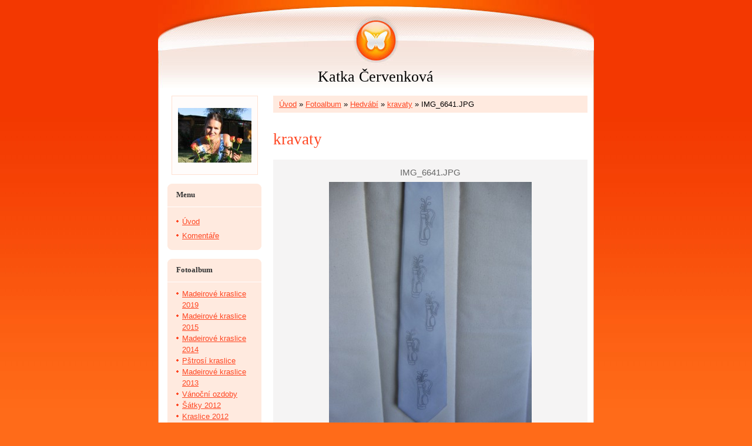

--- FILE ---
content_type: text/html; charset=UTF-8
request_url: https://www.katkacervenkova.cz/fotoalbum/hedvabi/kravaty/img_6641.jpg.html
body_size: 4258
content:
<?xml version="1.0" encoding="utf-8"?>
<!DOCTYPE html PUBLIC "-//W3C//DTD XHTML 1.0 Transitional//EN" "http://www.w3.org/TR/xhtml1/DTD/xhtml1-transitional.dtd">
<html lang="cs" xml:lang="cs" xmlns="http://www.w3.org/1999/xhtml" >

    <head>

        <meta http-equiv="content-type" content="text/html; charset=utf-8" />
        <meta name="description" content="" />
        <meta name="keywords" content="kraslice,madeirové,madeirové kraslice,kateřina,červenková,výrobky z hedvábí,korále,obrázky,ubrousková technika,pštrosí vejce,madeira,vrtané kraslice" />
        <meta name="robots" content="all,follow" />
        <meta name="author" content="www.katkacervenkova.cz" />
        <meta name="viewport" content="width=device-width, initial-scale=1">
        
        <title>
            Katka Červenková - Fotoalbum - Hedvábí - kravaty - IMG_6641.JPG
        </title>
        <link rel="stylesheet" href="https://s3a.estranky.cz/css/d1000000030.css?nc=1760741169" type="text/css" /><style type="text/css">@media screen, projection {
	#hp-logo { background: url('/img/ulogo.635483.jpeg') no-repeat; }
}</style>
<link rel="stylesheet" href="//code.jquery.com/ui/1.12.1/themes/base/jquery-ui.css">
<script src="//code.jquery.com/jquery-1.12.4.js"></script>
<script src="//code.jquery.com/ui/1.12.1/jquery-ui.js"></script>
<script type="text/javascript" src="https://s3c.estranky.cz/js/ui.js?nc=1" id="index_script" ></script>
			<script type="text/javascript">
				dataLayer = [{
					'subscription': 'true',
				}];
			</script>
			
    </head>
    <body class=" contact-active">
        <!-- Wrapping the whole page, may have fixed or fluid width -->
        <div id="whole-page">

            

            <!-- Because of the matter of accessibility (text browsers,
            voice readers) we include a link leading to the page content and
            navigation } you'll probably want to hide them using display: none
            in your stylesheet -->

            <a href="#articles" class="accessibility-links">Jdi na obsah</a>
            <a href="#navigation" class="accessibility-links">Jdi na menu</a>

            <!-- We'll fill the document using horizontal rules thus separating
            the logical chunks of the document apart -->
            <hr />

						

			<!-- block for skyscraper and rectangle  -->
            <div id="sticky-box">
                <div id="sky-scraper-block">
                    
                    
                </div>
            </div>
            <!-- block for skyscraper and rectangle  -->
			
            <!-- Wrapping the document's visible part -->
            <div id="document">
              <div id="in-document">
                <!-- Hamburger icon -->
                <button type="button" class="menu-toggle" onclick="menuToggle()" id="menu-toggle">
                    <span></span>
                    <span></span>
                    <span></span>
                </button>
                        
                <!-- header -->
  <div id="header">
     <div class="inner_frame">
        <!-- This construction allows easy image replacement -->
        <h1 class="head-center">
  <a href="https://www.katkacervenkova.cz/" title="Katka Červenková" >Katka Červenková</a>
  <span title="Katka Červenková">
  </span>
</h1>
        <div id="header-decoration" class="decoration">
        </div>
     </div>
  </div>
<!-- /header -->


                <!-- Possible clearing elements (more through the document) -->
                <div id="clear1" class="clear">
                    &nbsp;
                </div>
                <hr />

                <!-- body of the page -->
                <div id="body">
                    
                    <!-- main page content -->
                    <div id="content">
                      <!-- Breadcrumb navigation -->
<div id="breadcrumb-nav">
  <a href="/">Úvod</a> &raquo; <a href="/fotoalbum/">Fotoalbum</a> &raquo; <a href="/fotoalbum/hedvabi/">Hedvábí</a> &raquo; <a href="/fotoalbum/hedvabi/kravaty/">kravaty</a> &raquo; <span>IMG_6641.JPG</span>
</div>
<hr />

                      <script language="JavaScript" type="text/javascript">
  <!--
    index_setCookieData('index_curr_photo', 112);
  //-->
</script>

<div id="slide">
  <h2>kravaty</h2>
  <div id="click">
    <h3 id="photo_curr_title">IMG_6641.JPG</h3>
    <div class="slide-img">
      <a href="/fotoalbum/hedvabi/kravaty/img_6638.jpg.html" class="previous-photo"  id="photo_prev_a" title="předchozí fotka"><span>&laquo;</span></a>  <!-- previous photo -->

      <a href="/fotoalbum/hedvabi/kravaty/img_6641.jpg.-.html" class="actual-photo" onclick="return index_photo_open(this,'_fullsize');" id="photo_curr_a"><img src="/img/mid/112/img_6641.jpg" alt="" width="345" height="460"  id="photo_curr_img" /></a>   <!-- actual shown photo -->

      <a href="/fotoalbum/hedvabi/kravaty/img_7388.jpg.html" class="next-photo"  id="photo_next_a" title="další fotka"><span>&raquo;</span></a>  <!-- next photo -->

      <br /> <!-- clear -->
    </div>
    <p id="photo_curr_comment">
      
    </p>
    
  </div>
  <!-- TODO: javascript -->
<script type="text/javascript">
  <!--
    var index_ss_type = "small";
    var index_ss_nexthref = "/fotoalbum/hedvabi/kravaty/img_7388.jpg.html";
    var index_ss_firsthref = "/fotoalbum/hedvabi/kravaty/img_6482.jpg.html";
    index_ss_init ();
  //-->
</script>

  <div class="slidenav">
    <div class="back" id="photo_prev_div">
      <a href="/fotoalbum/hedvabi/kravaty/img_6638.jpg.html" id="photo_ns_prev_a">&larr; Předchozí</a>

    </div>
    <div class="forward" id="photo_next_div">
      <a href="/fotoalbum/hedvabi/kravaty/img_7388.jpg.html" id="photo_ns_next_a">Další &rarr;</a>

    </div>
    <a href="/fotoalbum/hedvabi/kravaty/">Zpět do složky</a>
    <br />
  </div>
  
  <script type="text/javascript">
    <!--
      index_photo_init ();
    //-->
  </script>
</div>
  
                    </div>
                    <!-- /main page content -->

                    <div id="nav-column">

                        <div class="column">
                            <div class="inner-column inner_frame">
                                <!-- Portrait -->
  <div id="portrait" class="section">
    <h2>Portrét
      <span id="nav-portrait" class="portrait">
      </span></h2>
    <div class="inner_frame">
      <a href="/">
        <img src="/img/portrait.1.1278778691.jpg" width="125" height="93" alt="Portrét" /></a>
    </div>
  </div>
<!-- /Portrait -->
<hr />

                                
                                
                             </div>
                        </div>

                        <!-- Such navigation allows both horizontal and vertical rendering -->
<div id="navigation">
    <div class="inner_frame">
        <h2>Menu
            <span id="nav-decoration" class="decoration"></span>
        </h2>
        <nav>
            <menu class="menu-type-standard">
                <li class="">
  <a href="/">Úvod</a>
     
</li>
<li class="">
  <a href="/clanky/komentare.html">Komentáře</a>
     
</li>

            </menu>
        </nav>
        <div id="clear6" class="clear">
          &nbsp;
        </div>
    </div>
</div>
<!-- menu ending -->

                        
                        

                        <div id="clear2" class="clear">
                            &nbsp;
                        </div>
                        <hr />

                        <!-- Side column left/right -->
                        <div class="column">

                            <!-- Inner column -->
                            <div class="inner_frame inner-column">
                              <!-- Photo album -->
  <div id="photo-album-nav" class="section">
    <h2>Fotoalbum
      <span id="photo-album-decoration" class="decoration">
      </span></h2>
    <div class="inner_frame">
      <ul>
        <li class="first ">
  <a href="/fotoalbum/madeirove-kraslice-2019/">
    Madeirové kraslice 2019</a></li>
<li class="">
  <a href="/fotoalbum/madeirove-kraslice-2015/">
    Madeirové kraslice 2015</a></li>
<li class="">
  <a href="/fotoalbum/madeirove-kraslice-2014/">
    Madeirové kraslice 2014</a></li>
<li class="">
  <a href="/fotoalbum/pstrosi-kraslice/">
    Pštrosí kraslice</a></li>
<li class="">
  <a href="/fotoalbum/madeirove-kraslice-2013/">
    Madeirové kraslice 2013</a></li>
<li class="">
  <a href="/fotoalbum/vanocni-ozdoby/">
    Vánoční ozdoby</a></li>
<li class="">
  <a href="/fotoalbum/satky-2012/">
    Šátky 2012</a></li>
<li class="">
  <a href="/fotoalbum/kraslice-2012/">
    Kraslice 2012</a></li>
<li class="">
  <a href="/fotoalbum/vanocni-vyzdoba-2011/">
    Vánoční výzdoba 2011</a></li>
<li class="">
  <a href="/fotoalbum/kraslice-2011/">
    Kraslice 2011</a></li>
<li class="">
  <a href="/fotoalbum/malovane-obrazy-na-zed/">
    Malované obrazy na zeď</a></li>
<li class="">
  <a href="/fotoalbum/kraslice-2010/">
    Kraslice 2010</a></li>
<li class="">
  <a href="/fotoalbum/vanocni-vence/">
    Vánoční věnce</a></li>
<li class="">
  <a href="/fotoalbum/kraslice-2009/">
    Kraslice 2009</a></li>
<li class="">
  <a href="/fotoalbum/obrazky/">
    Obrázky</a></li>
<li class="last ">
  <a href="/fotoalbum/hedvabi/">
    Hedvábí</a></li>

      </ul>
    </div>
  </div>
<!-- /Photo album -->
<hr />

                              
                              
                              
                              <!-- Contact -->
  <div id="contact-nav" class="section">
    <h2>Kontakt
      <span id="contact-nav-decoration" class="decoration">
      </span></h2>
    <div class="inner_frame">
      <address>
        <p class="contact_name">Kateřina Červenková</p><p class="contact_adress">Všeruby u Plzně</p><p class="contact_phone">+420777808290</p><p class="contact_email"><a href="mailto:k.cervenkova@email.cz">k.cervenkova@email.cz</a></p>
      </address>
    </div>
  </div>
<!-- /Contact -->

                              
                              
                              
                              <!-- Favorite links -->
  <div id="links" class="section">
    <h2>Oblíbené odkazy
        <span id="links-decoration" class="decoration">
        </span></h2>
    <div class="inner_frame">
      <ul>
        <li class="first ">
  <a href="http://www.novinky.cz/vase-zpravy/plzensky-kraj/plzen-sever/124-16595-kraslice-z-pstrosiho-vejce-da-opravdu-zabrat.html" title="28.3. 2013 - článek na novinky.cz">
  28. 3. 2013 článek na novinky.cz</a></li><li class="">
  <a href="http://www.ceskatelevize.cz/ivysilani/10314241266-hoby-nasi-doby/212562223000007/" title="">
  31. 3. 2012 - Hoby naší doby</a></li><li class="">
  <a href="http://www.ceskatelevize.cz/porady/10396278677-zive-na-jednicce/412236100071033/?video&amp;index=197598#video" title="">
  4. 4. 2012 - Živě na jedničce</a></li><li class="last ">
  <a href="http://www.ceskatelevize.cz/porady/1126666764-toulava-kamera/213411000320331/video/" title="">
  31. 3. 2013 - Toulavá kamera</a></li>
      </ul>
    </div>
  </div>
<!-- /Favorite links -->
<hr />

                              
                              
                              
                              
                            </div>
                            <!-- /Inner column -->

                            <div id="clear4" class="clear">
                                &nbsp;
                            </div>

                        </div>
                        <!-- end of first column -->
                    </div>

                    <div id="clear3" class="clear">
                        &nbsp;
                    </div>
                    <hr />

                    <div id="decoration1" class="decoration">
                    </div>
                    <div id="decoration2" class="decoration">
                    </div>
                    <!-- /Meant for additional graphics inside the body of the page -->
                </div>
                <!-- /body -->

                <div id="clear5" class="clear">
                    &nbsp;
                </div>
                
                <hr />

                                <!-- Footer -->
                <div id="footer">
                    <div class="inner_frame">
                        <p>
                            &copy; 2025 eStránky.cz <span class="hide">|</span> <a class="promolink promolink-paid" href="//www.estranky.cz/" title="Tvorba webových stránek zdarma, jednoduše a do 5 minut."><strong>Tvorba webových stránek</strong></a> 
                            
                            
                            
                            
                            
                            
                        </p>
                        
                        
                    </div>
                </div>
                <!-- /Footer -->


                <div id="clear7" class="clear">
                    &nbsp;
                </div>

                <div id="decoration3" class="decoration">
                </div>
                <div id="decoration4" class="decoration">
                </div>
                <!-- /Meant for additional graphics inside the document -->

              </div>
            </div>

            <div id="decoration5" class="decoration">
            </div>
            <div id="decoration6" class="decoration">
            </div>
            <!-- /Meant for additional graphics inside the page -->

                              
			      <!-- block for board position-->
        </div>
       <!-- NO GEMIUS -->
    </body>
</html>

--- FILE ---
content_type: text/css
request_url: https://s3a.estranky.cz/css/d1000000030.css?nc=1760741169
body_size: 15285
content:
@font-face{font-family:'Open Sans Regular';src:url('/img/g/fonts/opensans-regular.eot');src:url('/img/g/fonts/opensans-regular.eot?#iefix') format('embedded-opentype'),
url('/img/g/fonts/opensans-regular.woff') format('woff'),
url('/img/g/fonts/opensans-regular.ttf') format('truetype');font-weight:normal;font-style:normal}@font-face{font-family:'Open Sans SemiBold';src:url('/img/g/fonts/opensans-semibold.eot');src:url('/img/g/fonts/opensans-semibold.eot?#iefix') format('embedded-opentype'),
url('/img/g/fonts/opensans-semibold.woff') format('woff'),
url('/img/g/fonts/opensans-semibold.ttf') format('truetype');font-weight:normal;font-style:normal}a{outline:none}a
img{outline:none}menu.menu-type-none li, menu.menu-type-onclick li, menu.menu-type-standard
li{overflow:hidden !important}* html menu.menu-type-none li a, * html menu.menu-type-onclick li a, * html menu.menu-type-standard li
a{overflow:hidden !important}#portrait
h2{position:absolute;left:0;top: -9999px}#portrait a
img{max-width:125px;height:auto}#languages .inner_frame
img{height:16px;width:auto}#articles
h3.section_sub_title{display:none}div.editor-area{min-height:1px;padding-right:1px;=padding-right: 2px}div.editor-area:after{content:".";display:block;height:0;clear:both;visibility:hidden}.article{overflow:hidden}#contact-nav
address{font-style:normal}#mail-list
fieldset{border:none}#content div.gmnoprint
div{color:#222}#rss-channels
h3{margin:1em
0.3em 0}#content img.left-float{float:left;margin:3px
10px 2px 2px}#content img.right-float{float:right;margin:3px
2px 2px 10px}#content
h1{line-height:auto;height:auto;width:auto;top:0;left:0;position:static}#footer span.hide, #footer
a.promolink{position:absolute;left: -9999px;top:0px}#footer a.promolink-free, #footer a.promolink-paid{background:url('/img/u/footer/promolink-free.png') no-repeat 0 100%;display:inline;font-size:17px;left:0;top:0;line-height:17px;height:17px;padding:0
5px 0 18px;overflow:hidden;position:relative !important;zoom:1}#footer a.promolink-paid{background:url('/img/u/footer/promolink-paid.png') no-repeat 30% 80%;font-size:8px;line-height:8px;height:8px;padding:0
5px 0 9px}#footer a.promolink
strong{position:absolute;left:0;top: -9999px;text-indent: -9999px}#footer
span.updated{white-space:nowrap}* html #footer
a.promolink{position:absolute !important}*:first-child+html #footer a.promolink-free{padding-right:2px !important;position:relative !important;top:2px}*:first-child+html #footer a.promolink-paid{padding-right:1px}#fb_userpage_comments{padding:15px
0}#fb_userpage_comments, #fb_userpage_comments iframe, #fb_userpage_activity, #fb_userpage_activity iframe, .fb_iframe_widget, .fb_iframe_widget span, .fb_iframe_widget span iframe[style]{width:100% !important}*:first-child+html .fb_iframe_widget
iframe{width:100% !important}* html .fb_iframe_widget
iframe{width:100% !important}#fb-activity-feed
.inner_frame{overflow:hidden}#smLightbox_container
.fb_edge_widget_with_comment{background:transparent !important;width:auto}#smLightbox_container
.fb_like_likebox{width:100%}#fb_likebox_width
iframe{background:white}div#fblikesend.facebook-send-empty{padding-bottom:225px}.list-of-pages
.numbers{padding:0
50px}.slide.img.width{position:relative;margin:0
auto;text-align:center}.slide-img
img{position:relative;z-index:400;max-width:100%;height:auto}.slide-img a.previous-photo, .slide-img a.next-photo{background:transparent !important;background-image:url([data-uri]) !important;cursor:pointer;position:absolute;top:0;height:100%;width:45px;overflow:hidden;padding:0;z-index:500}.slide-img a.previous-photo{left:10px}.slide-img a.next-photo{right:10px}.slide-img a.previous-photo span, .slide-img a.next-photo
span{cursor:pointer;display:block;position:absolute;top:45%;width:26px;height:26px;text-indent: -9999px;z-index:501}.slide-img a.previous-photo:hover
span{background:url('/img/g/index/ico/mini-lightbox-left.png') no-repeat 0 0;left:0}.slide-img a.next-photo:hover
span{background:url('/img/g/index/ico/mini-lightbox-right.png') no-repeat 0 0;right:0}* html .slide-img a.previous-photo:hover
span{background:url('/img/g/index/ico/mini-lightbox-left-ie.gif') no-repeat 0 0}* html .slide-img a.next-photo:hover
span{background:url('/img/g/index/ico/mini-lightbox-right-ie.gif') no-repeat 0 0}div.ie8-slices-photo{border:none}div.ie8-slices-photo
img{border:none}div.ie8-slices-photo
a{border:none}.column form
input{font-size:100%}#ajax-container_filter{background:Black;z-index:33000;position:absolute;left:0px;khtml-opacity:0.8;filter:alpha(opacity=80);-moz-opacity:0.80;opacity:0.80}#ajax-container_preview{position:absolute;z-index:32000}#ajax-container_dialog{background:White;position:absolute;z-index:33500}#ajax-container_preview{background:White}#ajax-container_preview_bq{background:url('/img/g/index/ico/preview_load.gif') no-repeat 50% 50%;margin:0}#ajax-onkeyarea{position:absolute;width:1px;height:1px;top:50px;left:50px}#ajax-container_dialog
*{border:none;margin:0;padding:0;list-style:none}#ajax-container_dialog{background:#F1F1F1;border:1px
solid #666;margin:0;padding:5px
10px;color:Black;font-family:"Trebuchet MS","Geneva CE",lucida,sans-serif;font-size:medium}#ajax-container_dialog .photo-ajax{font-size:75%;position:relative}* html #ajax-container_dialog .photo-ajax{font-size:65%}#ajax-container_dialog .photo-holder{text-align:center}#ajax-container_dialog
a{color:#555;cursor:pointer;text-decoration:underline}#ajax-container_dialog a:hover{color:Black}#ajax-container_dialog
h3{background:#F1F1F1;font-family:"Trebuchet MS","Geneva CE",lucida,sans-serif;font-size:100%;font-style:normal;overflow:hidden;line-height:17px;margin:0
115px;padding:0
0 2px 0;text-align:center}* html #ajax-container_dialog
h3{height:1%}#ajax-container_dialog .photo-holder
div{color:#555;font-size:12px;position:absolute;top: -2px;left:0;z-index:34500}#ajax-dialog-ss-a{background:url('/img/g/index/ico/slideshow.gif') no-repeat 0 -30%;padding-left:13px}#ajax-dialog-ss-a.pause{background:url('/img/g/index/ico/slideshow.gif') no-repeat 0 125%}#ajax-container_dialog .photo-holder div
span{color:#CCC;padding:0
3px}#ajax-container_dialog .photo-holder div
em{font-style:normal;font-size:91.7%}#ajax-dialog-film{padding:5px
0;height:100px}#ajax-dialog-film
a{margin:0
5px 0 0}#ajax-dialog-ss-select{position:absolute;z-index:37000;overflow:hidden;width:150px;text-align:center;display:none;background:#F1F1F1}#ajax-dialog-film{position:absolute;z-index:37000;overflow:hidden;width:100%;white-space:nowrap;display:none;background:#F1F1F1}#ajax-container_dialog
p{position:absolute;right: -1px;top: -2px;z-index:34000}#ajax-container_dialog p
a{background:url('/img/g/index/ico/close.gif') no-repeat 100% 65%;font-size:12px;margin:0;padding:0;padding-right:15px}* html #ajax-container_dialog
p{right:10px}#ajax-container_dialog
blockquote{background:White;display:block;margin:3px
0 5px 0;padding:0;text-align:center;position:relative;z-index:35000}#ajax-container_dialog blockquote object, #ajax-container_dialog blockquote
embed{outline:none;border:none}#ajax-container_dialog p.previous, #ajax-container_dialog
p.next{text-indent: -1000em}#ajax-container_dialog p.previous a, #ajax-container_dialog p.next
a{background:none;padding:0}#ajax-container_dialog p.previous a, #ajax-container_dialog p.previous a span, #ajax-container_dialog p.next a, #ajax-container_dialog p.next a
span{cursor:pointer;display:block;float:left;height:100%;width:50px;position:relative;z-index:36000}#ajax-container_dialog p.previous a span, #ajax-container_dialog p.next a
span{position:absolute;top:0;left:0}#ajax-container_dialog p.previous, #ajax-container_dialog
p.next{width:50px;top:18px;z-index:36000}#ajax-container_dialog
p.previous{left:0}#ajax-container_dialog
p.next{right:0}#ajax-container_dialog p.previous a
span{background:transparent url('/img/g/index/ico/previous.gif') no-repeat 0 50%}#ajax-container_dialog p.next a
span{background:transparent url('/img/g/index/ico/next.gif') no-repeat 0 50%}#ajax-container_dialog p.previous a:hover span, #ajax-container_dialog p.next a:hover
span{background-position: -50px 50%}#ajax-container_dialog p#ajax-dialog-comment{font-size:12px;position:static;overflow:hidden;padding-top:3px;text-align:center;width:100%}#ajax-container_dialog
table{border-collapse:collapse;background:#F1F1F1;font-size:100%;margin:5px
auto}#ajax-container_dialog table th, #ajax-container_dialog table
td{color:#666;padding:0.4em 0.3em 0.2em 0.2em;vertical-align:top}#ajax-container_dialog table
th{font-weight:normal;text-align:right}#ajax-container_dialog table
td{text-align:left}#ajax-container_dialog table td
a{color:#444}#ajax-container_dialog table td
strong{color:#444;font-weight:normal}#ajax-container_dialog table td
input{background:White;border:1px
solid #CCC;color:#555;font-size:100%;padding:1px
3px 2px 3px;width:290px;max-width:350px}#ajax-container_dialog table td input:focus{border:1px
solid #666}div.eu-cookies{height:120px;width:551px;position:fixed;bottom:120px;padding:31px
58px 31px 20px;z-index:10000;font-size:14px;line-height:20px;background-color:#f2efe6;color:#5c5c5c;left: -514px;transition:left 0.3s linear;transition-delay:0.1s;font-family:"Open Sans",Arial,Calibri,sans-serif;text-align:left;-webkit-box-sizing:border-box;-moz-box-sizing:border-box;box-sizing:border-box}div.eu-cookies:hover{left:0}div.eu-cookies>div{width:37px;height:120px;background-image:url(/img/g/index/cookie.png);position:absolute;top:0;right:0;overflow:hidden;text-indent: -9999px}div.eu-cookies
a{color:black;text-decoration:underline}div.eu-cookies
a.close{position:absolute;top:3px;right:43px;font-size:22px;color:#000;text-decoration:none}*:first-child+html div.eu-cookies{height:58px;left: -592px}*:first-child+html div.eu-cookies:hover{left:0}body.locked
*{margin:0;padding:0}body.locked{background:url('/img/u/guide/background.png') repeat scroll center top #f3f4f5 !important;color:#5c5c5c;font-family:'Open Sans',sans-serif!important;text-align:center;font-size:0.875em}body.locked img, body.locked table, body.locked
fieldset{border:0}body.locked
hr{display:none}body.locked
acronym{border:none;font-weight:bold;color:#444}body.locked
p{padding:0.2em 0 1em 0;line-height:115%}body.locked
strong{color:#f27e28}body.locked
.space{padding-top:1.5em;padding-bottom:0}body.locked
.clear{clear:both;height:0!important;line-height:0px;font-size:0;width:auto!important;background:none;display:block}body.locked
a{color:#757575}body.locked a:hover{color:#000}body.locked a:visited{color:#999}body.locked a:visited:hover{color:#000}body.locked
#all{margin:5em
auto 0;width:690px;border:1px
solid #EEE;background:white;border-radius:10px;padding:20px
30px;box-sizing:border-box;box-shadow:0 20px 16px -15px rgba(0, 0, 0, 0.57)}body.locked
h1{font-size:30px;font-weight:normal;color:#FFF;padding:14px
0 15px;text-align:center;background:#F27E28;border-radius:5px;box-shadow:0 20px 16px -15px rgba(0, 0, 0, 0.57)}body.locked
#content{padding:1em
0;font-size:14px;width:100%;text-align:center}body.locked #content
.in{text-align:left;margin:0
auto;padding:1em}body.locked #content
span{color:#999}body.locked #content
span.message{margin-top:5px}body.locked #content span.message
span{background:#f2e4da;border:1px
solid #ebcbb5;border-radius:2px;-moz-border-radius:2px;-webkit-border-radius:2px;color:#2a2a2a;display:block;margin:10px
0 0 0;padding:13px
9px 11px 9px;text-align:center}body.locked
input{margin:0
9px;font-size:100%;padding-left:2px}body.locked #footer
a{float:right;margin-top:1em;cursor:pointer}body.locked #footer a, body.locked #footer a
span{background:url('/img/g/logo-estranky-mini_v2.gif') no-repeat center, #FFF;position:relative;width:142px;height:32px;display:block;overflow:hidden;padding:10px;border-radius:0 0 20px 20px;box-shadow:0 20px 16px -15px rgba(0, 0, 0, 0.57)}body.locked #footer a
span{position:absolute;top:0;left:0}body.locked #content
.in{padding-left:140px}body.locked #content
.in{background:url('/img/g/lock_v2.gif') no-repeat 24px 50%}body.locked #content .in
p{color:#999;margin:0.3em 0 0 0;padding-right:138px}body.locked #content .in
form{padding-bottom:0.5em}body.locked #content
h2{font-family:'Open Sans Regular';font-size:24px;font-weight:normal}body.locked #content h2
strong{font-weight:normal;font-family:'Open Sans Semibold'}body.locked #content
th{text-align:left;font-weight:normal;padding-left:0}body.locked #content
table{margin:10px
0 5px -2px}body.locked #content th, body.locked #content
td{vertical-align:middle}body.locked input:focus{outline:none}body.locked input[type="text"], body.locked input[type="password"]{border:1px
solid #DACA9C;height:30px;padding-top:2px;padding-bottom:2px;padding-right:4px;-webkit-box-sizing:border-box;-moz-box-sizing:border-box;box-sizing:border-box}body.locked input[type="text"]:focus, body.locked input[type="password"]:focus{border-color:#D3AC3E}body.locked input[type="password"].incorrect{border-color:#E74C3C !important;border-color:rgba(231, 76, 60, 0.5) !important}@media all and (-webkit-min-device-pixel-ratio:10000), not all and (-webkit-min-device-pixel-ratio:0){body.locked input.button:focus, body.locked input.button:active{outline:none !important}}body.locked input[type="button"], body.locked input[type="submit"]{background:#F27E28;display:block;padding:10px
25px;border-radius:20px;text-align:center;color:white;transition: .2s all linear;border:0;cursor:pointer;-webkit-appearance:none;-moz-appearance:none;appearance:none;-webkit-box-shadow:none;box-shadow:none;position:relative;left:10px;margin:0}body.locked input[type="button"]:hover, body.locked input[type="submit"]:hover, body.locked input[type="button"]:focus, body.locked input[type="submit"]:focus{text-decoration:none;background:#DE6C1A}body.locked input[type="button"]:active, body.locked input[type="submit"]:active{background:#D7640F}body.locked input[type="button"]:focus, body.locked input[type="submit"]:focus, body.locked input[type="button"]:active, body.locked input[type="submit"]:active{outline:none}* html body.locked
input.button{border:0;cursor:pointer;display:inline-block;color:White;padding:0;outline:none;text-decoration:none;vertical-align:middle}*:first-child+html body.locked input[type="button"], *:first-child+html body.locked input[type="submit"]{border:0;border-width:0;font-weight:bold;color:White;outline:none;padding:0}.browser-ie8 input[type="text"], .browser-ie8 input[type="password"]{padding-top:1px !important}.browser-ie8 input[type="button"], .browser-ie8 input[type="submit"]{cursor:pointer;display:inline-block;box-sizing:content-box}button::-moz-focus-inner,input[type="reset"]::-moz-focus-inner,input[type="button"]::-moz-focus-inner,input[type="submit"]::-moz-focus-inner,input[type="file"]>input[type="button"]::-moz-focus-inner{border:none}#mess-text.message{clear:both;text-align:center !important}#mess-ahead .inner_frame table, #mess-board .inner_frame table, #mess-text .inner_frame
table{width:100%}#mess-text1,#mess-text2{text-align:left !important;overflow:hidden;clear:both}#mess-text1 .mess-title, #mess-text2 .mess-title{float:right}#mess-text1:after,#mess-text2:after{content:".";display:block;height:0;clear:both;visibility:hidden;font-size:0}#mess-text1 + #mess-text2
span{display:none}.message iframe, #mess-ahead div.inner_frame
div{margin:0
auto}* html #mess-ahead .inner_frame table, * html #mess-board .inner_frame table, * html #mess-lrect .inner_frame
table{text-align:center}* html #mess-text1, * html #mess-text2{height:1%}#smLightbox_container
*{margin:0;padding:0}#smLightbox_container, #smLightbox_container .loading-info, #smLightbox_viewerPreviewImage, #smLightbox_viewerCanvas, #smLightbox_viewerImageContainer, #smLightbox_container a.button, #smLightbox_ssSelect, #smLightbox_container a.resize, #smLightbox_film, #smLightbox_film a, #smLightbox_navigator, #smLightbox_navigatorCurr, #smLightbox_preload, #smLightbox_panel, #smLightbox_panel div.panel-info,#smLightbox_panel,#smLightbox_panelPin,#smLightbox_panelHelp{position:absolute}#smLightbox_container{font-family:"Trebuchet MS","Geneva CE",lucida,sans-serif;font-size:12px}#smLightbox_container .loading-info{background:url('/img/g/lightbox/lightbox.png') no-repeat -55px -323px;height:44px;width:89px}#smLightbox_container .loading-info
div{background:url('/img/g/lightbox/slide-load.gif') no-repeat 50% 50%;color:#999;text-align:center;text-indent: -9999px;height:44px;width:89px}* html #smLightbox_container .loading-info{background:none}#smLightbox_title{color:#DDD;font-size:18px;line-height:18px;font-weight:normal;position:absolute}#smLightbox_description{color:#ABABAB;font-size:11px;line-height:13px;padding-top:5px;position:absolute;text-align:center;width:100%;max-width:750px}#smLightbox_viewerImageContainer{border:2px
solid #666;overflow:hidden}#smLightbox_viewerImageContainer.drag{border:2px
solid White}#smLightbox_viewerPreviewImage,#smLightbox_viewerCanvas{left:0;top:0}#smLightbox_container
a.button{color:#F5F5F5;font-size:11px;padding-right:26px}* html #smLightbox_container
a.button{width:70px}#smLightbox_container a.button, #smLightbox_container a.button
span{background:url('/img/g/lightbox/lightbox.png') no-repeat 100% -55px;cursor:pointer;display:block;height:27px}* html #smLightbox_container a.button, * html #smLightbox_container a.button
span{background-image:url('/img/g/lightbox/lightbox.gif')}#smLightbox_container a.button
span{background-position:0 0;padding-left:15px;padding-right:11px;position:relative;white-space:nowrap;line-height:25px;text-shadow:1px 1px 0 #333}#smLightbox_container a.button:hover, #smLightbox_container a.button:focus, #smLightbox_container a#smLightbox_slideshow.hover:hover, #smLightbox_container
a#smLightbox_slideshow.hover{background-position:100% -83px;color:White;text-decoration:none}#smLightbox_container a.button:hover span, #smLightbox_container a.button:focus span, #smLightbox_container a#smLightbox_slideshow.hover:hover span, #smLightbox_container a#smLightbox_slideshow.hover
span{background-position:0 -27px}#smLightbox_container
a#smLightbox_close{background-position:100% -167px}#smLightbox_container a#smLightbox_close:hover, #smLightbox_container a#smLightbox_close:focus{background-position:100% -195px}#smLightbox_container
a#smLightbox_slideshow.active{background-position:100% -111px}#smLightbox_container a#smLightbox_slideshow.active:hover, #smLightbox_container a#smLightbox_slideshow.active:focus{background-position:100% -139px}#smLightbox_container
a#smLightbox_slideshow{min-width:110px}* html #smLightbox_container
a#smLightbox_slideshow{width:110px}#smLightbox_prev,#smLightbox_next{text-indent: -9999px}#smLightbox_prev, #smLightbox_next, #smLightbox_prev span, #smLightbox_next
span{cursor:pointer;display:block;position:absolute}#smLightbox_prev span, #smLightbox_next
span{background:url('/img/g/lightbox/lightbox.png') no-repeat 0 -122px;height:28px;width:28px}* html #smLightbox_prev span, * html #smLightbox_next
span{background-image:url('/img/g/lightbox/lightbox.gif')}#smLightbox_next
span{left:15px}#smLightbox_next:hover
span{background-position:0 -150px}#smLightbox_prev
span{background-position:0 -206px;right:15px}#smLightbox_prev:hover
span{background-position:0 -234px}#smLightbox_next span.last, #smLightbox_next:hover
span.last{background-position:0 -178px}#smLightbox_prev span.last, #smLightbox_prev:hover
span.last{background-position:0 -262px}#smLightbox_prev.resize span, #smLightbox_next.resize
span{height:10px;width:15px;top:2px !important}#smLightbox_next.resize span, #smLightbox_next.resize span.last, #smLightbox_next.resize:hover
span.last{background-position: -32px -214px;left:15px}#smLightbox_next.resize:hover
span{background-position: -32px -232px}#smLightbox_prev.resize span, #smLightbox_prev.resize span.last, #smLightbox_prev.resize:hover
span.last{background-position: -32px -175px}#smLightbox_prev.resize:hover
span{background-position: -32px -193px}#smLightbox_next.resize span.last, #smLightbox_next.resize:hover span.last, #smLightbox_prev.resize span.last, #smLightbox_prev.resize:hover
span.last{filter:gray() alpha(opacity=50);opacity:0.50;-moz-opacity:0.5;-khtml-opacity:0.5;cursor:default}#smLightbox_ssSelect{background:url('/img/g/lightbox/lightbox.png') no-repeat 100% -449px;color:#444;display:block;font-size:8px;height:42px}#smLightbox_ssSelect
div{background:url('/img/g/lightbox/lightbox.png') no-repeat 0 -407px;height:32px;padding:10px
0 0 12px;margin-right:10px;text-align:left}* html
#smLightbox_ssSelect{background-image:url('/img/g/lightbox/lightbox.gif')}* html #smLightbox_ssSelect
div{background-image:url('/img/g/lightbox/lightbox.gif');height:42px}#smLightbox_ssSelect
a{color:#CCC;font-size:11px;padding:0
4px}#smLightbox_ssSelect a:hover, #smLightbox_ssSelect a:focus{color:White;text-decoration:none}@media all and (-webkit-min-device-pixel-ratio:10000),
not all and (-webkit-min-device-pixel-ratio:0){#smLightbox_ssSelect
a{padding:0
3px}}#smLightbox_sscd{position:absolute;text-align:center}#smLightbox_sscd
div{position:absolute;height:3px;left:0;top:5px}#smLightbox_sscd.loading
div{background:#FF5400}#smLightbox_sscd.loaded
div{background:#CCC}#smLightbox_sscd.loaded
span{display:none}#smLightbox_preload.loaded
span{display:none}#smLightbox_preload.loading
span{color:#999;display:block;font-size:11px;background:url('/img/g/lightbox/slide-load.gif') no-repeat 50% 100%;height:25px}#smLightbox_container
div.resize{position:absolute}#smLightbox_container div.resize
a{color:#999;display:block;padding:2px
12px}* html #smLightbox_container div.resize
a{width:40px}#smLightbox_container div.resize
a.active{background-color:#151515;background-color:rgba(21, 21, 21, 0.7);=background-color: #151515;color:#999;display:block;font-size:11px;-moz-border-radius-topleft:8px;-webkit-border-top-left-radius:8px;border-top-left-radius:8px}#smLightbox_container div.resize a:hover{background-color:Black;background-color:rgba(0, 0, 0, 0.9);=background-color: Black;color:White}#smLightbox_container div.resize a
span{background:url('/img/g/lightbox/lightbox.png') no-repeat -32px -59px;display:block;line-height:25px;padding:0
0 0 25px}* html #smLightbox_container div.resize a
span{background-image:url('/img/g/lightbox/lightbox.gif')}#smLightbox_container div.resize a:hover
span{background-position: -31px -111px}#smLightbox_container div.resize a.reduce
span{background-position: -32px -86px}#smLightbox_container div.resize a.reduce:hover
span{background-position: -31px -138px}#smLightbox_container div.resize a.passive
span{text-indent: -9999px;padding-right:0}#smLightbox_container div.resize
a.passive{padding-right:0}#smLightbox_container div.resize
a.active{-webkit-transition:none;-o-transition:none;transition:none}#smLightbox_container div.resize a.active
span{text-indent:0}#smLightbox_navigator{border:1px
solid White}#smLightbox_navigatorCurr{border:1px
solid #FF5400}#smLightbox_film
a{display:block;padding-top:7px}#smLightbox_film a
img{border:1px
solid #111}#smLightbox_film a:hover
img{border-color:#999}#smLightbox_film a.passive
img{-webkit-transition:opacity 0.4s linear;-o-transition:opacity 0.4s linear;transition:opacity 0.4s linear}#smLightbox_film a.passive:hover
img{opacity:1}#smLightbox_film
a.active{background:url('/img/g/lightbox/lightbox.png') no-repeat 50% -87px}#smLightbox_film a.active:hover{background-position:50% -253px}* html #smLightbox_film
a.active{background-image:url('/img/g/lightbox/lightbox.gif')}#smLightbox_film a.active
img{border-color:#999}#smLightbox_film a.active:hover
img{border-color:#CCC}#smLightbox_panel{font-size:11px}#smLightbox_panel.passive{background:url('/img/g/lightbox/more-info.png') no-repeat -1000px -1000px;height:22px;width:100px}#smLightbox_panel a.panel-info, #smLightbox_panel a.panel-info
span{height:22px}#smLightbox_panel a.panel-info{background-position:100% -223px;float:left;position:static}#smLightbox_panel a.panel-info
span{background-position:0 -497px;line-height:22px}#smLightbox_panel.active{background:url('/img/g/lightbox/more-info.png') no-repeat 0 0;height:88px;width:678px}* html
#smLightbox_panel.active{background-image:url('/img/g/lightbox/more-info.gif')}#smLightbox_panelPin, #smLightbox_panelHelp, #smLightbox_panel .panel-content-info
a{color:#B4B4B4;margin:9px
5px 0 0}#smLightbox_panelPin:hover, #smLightbox_panelHelp:hover, #smLightbox_panel .panel-content-info a:hover{color:White}#smLightbox_panelPin,#smLightbox_panelHelp{background:url('/img/g/lightbox/lightbox.png') no-repeat 0 0;display:block;text-indent: -9999px}* html #smLightbox_panelPin, * html
#smLightbox_panelHelp{background-image:url('/img/g/lightbox/lightbox.gif')}#smLightbox_panelHelp{background-position: -187px -290px;height:13px;width:13px}#smLightbox_panelHelp:hover{background-position: -187px -303px}#smLightbox_panelPin{background-position: -186px -323px;height:14px;width:15px}#smLightbox_panelPin:hover{background-position: -186px -338px}#smLightbox_panelHelp.active{background:none;color:#B4B4B4;text-indent:0;width:auto;word-wrap:nowrap}#smLightbox_panelHelp.active:hover{color:White}#smLightbox_panelPin.active{background-position: -171px -273px}#smLightbox_panelPin.active:hover{background-position: -186px -273px}#smLightbox_panel .panel-content-info{color:#EBEBEB}#smLightbox_panel .panel-content-info
strong{font-weight:normal;color:#B4B4B4;margin-right:4px}#smLightbox_panel.active .panel-crumbs, #smLightbox_panel.active .panel-url, #smLightbox_panel.active .panel-res, #smLightbox_panel.active .panel-date{position:absolute}#smLightbox_panel.active .panel-crumbs, #smLightbox_panel.active .panel-url{left:20px}#smLightbox_panel.active .panel-crumbs, #smLightbox_panel.active .panel-res{top:23px}#smLightbox_panel.active .panel-url{top:53px}#smLightbox_panel.active .panel-date{top:56px}#smLightbox_panel.active .panel-res, #smLightbox_panel.active .panel-date{left:435px}#smLightbox_panel.active .panel-crumbs{color:#999;text-align:left}#smLightbox_panel.active .panel-crumbs
span{color:#EBEBEB}#smLightbox_panel.active .panel-url
input{border:1px
solid #808080;background:#323232;color:#EBEBEB;font-size:11px;padding:2px
3px;width:295px}#smLightbox_panel.active .panel-content-help{color:#EBEBEB}#smLightbox_panel.active .panel-content-help
table{margin:7px
10px 0 10px}#smLightbox_panel.active .panel-content-help th, #smLightbox_panel.active .panel-content-help
td{padding:3px
5px 3px 0;line-height:11px;text-align:left;vertical-align:middle}#smLightbox_panel.active .panel-content-help
th{color:White;font-weight:bold;text-align:right}#smLightbox_panel.active .panel-content-help
td.long{padding-right:15px;width:280px}#smLightbox_container
div.fb_like_likebox{position:absolute;height:20px;padding:0
0 5px 5px}#shifter{display:none}#shifter
#shifter_wrap{width:930px;overflow:hidden;margin:0px
auto;padding:5px}#shifter #shifter_wrap: after{content:".";display:block;height:0;clear:both;visibility:hidden}#shifter
#shifter_title{overflow:hidden}#shifter #shifter_title
h3{font-size:1em;text-align:left}#shifter #shifter_title
h3#shifter_t_1{float:left}#shifter #shifter_title
h3#shifter_t_2{margin-right:288px;float:right}#shifter #shifter_title:after{content:".";display:block;height:0;clear:both;visibility:hidden}#shifter #shifter_wrap
#shifter_footer{float:left;text-align:left;margin-bottom:5px}#shifter #shifter_wrap #shifter_footer
.span3{float:left;width:125px;height:195px;overflow:hidden;margin-right:10px}#shifter #shifter_wrap #shifter_footer .span3
h4{font-size:0.85em;line-height:1.7em;padding:5px
0px}#shifter #shifter_wrap #shifter_footer .span3
img{width:125px}#shifter #shifter_wrap #shifter_footer .span3
a.image{display:block;width:125px;overflow:hidden}#shifter #shifter_wrap #shifter_footer
.category{margin:5px
0 5px 0}#shifter #shifter_wrap #shifter_footer .category
a{text-decoration:none}#shifter #shifter_wrap
#selfpromo{float:left;margin-right:10px}#shifter #shifter_wrap
#sklik{width:125px;height:14.4em;float:left}#shifter #shifter_wrap
#shifter_terms{clear:both;text-align:right}#shifter #shifter_wrap #shifter_terms
a{color:#B3B3B2}* html #shifter
#shifter_wrap{width:900px}* html #shifter #shifter_wrap, * html #shifter
#shifter_title{height:1%}* html #shifter #shifter_title
h3#shifter_t_2{margin-right:162px}* html #shifter #shifter_wrap
#shifter_footer{width:540px;overflow:hidden}* html #shifter #shifter_wrap #shifter_footer
.span3{height:200px}* html #shifter #shifter_wrap #shifter_footer .span3
h4{line-height:1.4em}* html #shifter #shifter_wrap #shifter_footer .span3 a.image, * html #shifter #shifter_wrap #shifter_footer .span3
img{width:115px}#eshop .errormes, #login
.errormes{padding:10px
0px;color:#f00}#eshop .errormes
.message{display:block;text-align:left}#eshop
.right{text-align:right}#eshop
th{text-align:left}#eshop
.hide{display:none}#eshop .wrap:after{content:".";display:block;height:0;clear:both;visibility:hidden;font-size:0}#eshop
.wrap{overflow:hidden}* html #eshop
.wrap{height:1%}#eshop
#sorting{width:100%;overflow:auto}#eshop #sorting
select{float:right;padding:2px;margin:5px}#eshop .registration span, #eshop .settings span, #eshop .basket_summary
span{color:#f00;margin-top:0.5em}#eshop .registration td
input{width:160px}#login form div
input{width:116px}#login form
a{display:block}*:first-child+html #login form
a{margin-bottom:4px}* html #login form
a{margin-bottom:4px}#login
label{width:39px;float:left;clear:left;display:block}#login
input.submit{float:right}#login form:after{content:".";display:block;height:0;clear:both;visibility:hidden;font-size:0}#eshop
#perex{overflow:hidden}#eshop
.products{overflow:hidden}#eshop .products
.article{float:left;width:130px;margin:15px
7px 0px 0px;display:inline;padding-bottom:25px}#eshop .products .article
h3{margin:0.3em 0em 0.3em;line-height:1.2em;height:2.5em;overflow:hidden}#eshop .products .article .editor-area{padding:5px;height:5.5em;line-height:1.45em;overflow:hidden}#eshop .products .article
span.price{font-weight:bolder;text-align:center;display:block}#eshop .products:after, #eshop #product:after{content:".";display:block;height:0;clear:both;visibility:hidden;font-size:0}#eshop .article .photo-wrap, #eshop #photo-detail .photo-wrap{margin-top:1em}#eshop
#paging{text-align:center}#eshop #paging:before, #eshop #paging:after{content:".";display:block;height:0;clear:both;visibility:hidden;font-size:0}* html #eshop #perex, * html #eshop
.products{height:1%}#eshop
.del{text-decoration:line-through}#eshop
.action{color:#f00}#eshop
.sale{color:#0090CC}#eshop .new, #eshop
.discount{color:#519600}#eshop #product .editor-area, #eshop
#basket{margin:10px
0px}#eshop #product div#fblikesend.facebook-send-empty{padding-bottom:0px}#eshop #photo-detail{float:left;margin:0px
15px 10px 0px;overflow:hidden;width:270px;position:relative}#photo,.sphotos{overflow:hidden}#eshop .sphotos .photo-wrap{width:64px;height:64px;margin-right:1px}* html #eshop #photo-detail{width:272px}* html #eshop #photo-detail
.sphotos{height:1%}* html #eshop .sphotos .photo-wrap{width:66px;height:66px}#eshop .products .article .photo-wrap{float:none;width:130px;height:130px}#eshop .products .article .photo-wrap
div{width:130px}#eshop #photo
#zoomer_middle{width:265px;height:265px;position:relative}#eshop .photo-wrap, #eshop
#photo{display:table;overflow:hidden;position:relative}#eshop .photo-wrap div, #eshop #photo
div{display:table-cell;text-align:center;vertical-align:middle}*:first-child+html #eshop
#photo{width:265px;height:265px;position:relative}*:first-child+html #eshop .photo-wrap div, *:first-child+html #eshop .photo-wrap
.zoomer_ephoto{top:50%;width:100%;position:absolute}*:first-child+html #eshop .photo-wrap div a, *:first-child+html #eshop .photo-wrap .zoomer_ephoto
img{top: -50%;overflow:hidden;position:relative}*:first-child+html #eshop .photo-wrap img, *:first-child+html #eshop #photo #zoomer_middle
img{margin:0px
auto}* html #eshop
#photo{display:block;width:267px;height:267px;position:relative}* html #eshop #photo
#zoomer_middle{position:relative;width:267px;height:267px}* html #eshop .photo-wrap{display:block}* html #eshop .photo-wrap div, * html #eshop #photo
#zoomer_middle{display:block;overflow:visible;top:50%;position:absolute;left:50%}* html #eshop #photo
#zoomer_middle{width:auto;height:auto}* html #eshop .photo-wrap div a, * html #eshop .sphotos .photo-wrap div img, * html #eshop #photo #zoomer_middle
img{overflow:hidden;position:relative;top: -50%;left: -50%}* html #eshop .photo-wrap div img, * html #eshop #photo #zoomer_middle
img{margin:0px
auto}#eshop #photo-detail
.zoomer_ephoto{cursor:pointer}#eshop #product-detail
.price{font-weight:bold;font-size:1.2em}#eshop #product-params, #eshop #product-comments{display:none}#eshop #basket
input.amount{padding:4px
2px;top:1px;position:relative;width:34px;border:1px
solid #cacaca}:root #eshop #basket
input.amount{padding-bottom:3px\9}*:first-child+html #eshop #basket
input.amount{top:5px;padding-bottom:5px}* html #eshop #basket
input.amount{top:0px;padding:5px
3px;height:29px}#eshop #basket
input.add_basket{margin:10px
5px;padding:5px
5px 5px 25px;border:1px
solid #cacaca;background:#f8f8f8 url('/img/g/ico/basket.png') no-repeat 5px 50%;cursor:pointer;border-radius:2px;-moz-border-radius:2px;font-weight:bolder;font-size:1em;color:#474747}*:first-child+html #eshop #basket
input.add_basket{margin:0px;padding-left:5px;position:relative;left:5px;top:5px;filter:chroma(color=#000000)}*:first-child+html #eshop #product-info{margin-top:5px}* html #eshop #basket
input.add_basket{margin:0px;padding-left:10px;background:url('/img/g/ico/basketie6.gif') no-repeat 5px 50%}#eshop
#panel{width:550px;margin:10px
0px;overflow:hidden}#eshop #panel .panel-header{position:relative;top:1px;overflow:hidden}#eshop #panel .panel-header
ul{margin:0px}#eshop #panel .panel-header
li{margin:0px
2px 0px 0px;list-style:none;display:inline;float:left}#eshop #panel .panel-header li
a{display:block;background-color:#f2f2f2;border:1px
solid #f2f2f2;border:1px
solid rgba(0, 0, 0, .06);border-bottom:0px;font-size:12px;-moz-border-radius-topleft:3px;-moz-border-radius-topright:3px;border-radius:3px 3px 0px 0px;border-radius:3px 3px 0px 0px}#eshop #panel .panel-header li.active a, #eshop #panel .panel-header li a:hover{background-color:#fff;border:1px
solid #ccc;border:1px
solid rgba(0, 0, 0, .08);border-bottom:1px solid #fff}#eshop #panel .panel-header li.active
a{text-decoration:none}#eshop #panel .panel-header
a{color:#555;font-weight:bold;display:block;padding:4px
8px;font-size:0.9em}#eshop #panel
.inner_frame{padding:5px
10px;border:1px
solid #ccc;border:1px
solid rgba(0, 0, 0, .08);min-height:10em;overflow:hidden}#eshop #panel .panel-header:after{content:".";display:block;height:0;clear:both;visibility:hidden;font-size:0}* html #eshop #panel .panel-header, * html #eshop #panel
.inner_frame{height:1%}#eshop .settings
label{vertical-align:top}#eshop
#steps{overflow:hidden}#eshop #steps
li{float:left;padding:5px;list-style:none;display:inline}#eshop #steps:after{content:".";display:block;height:0;clear:both;visibility:hidden;font-size:0}#eshop #basket_preview_form
table{width:100%}#eshop #basket_preview_form td img, #eshop #confirm td
img{width:25px;height:25px}#eshop #basket_preview_form td.title, #eshop #confirm
td.title{width:48%}#eshop #basket_preview_form
td.price{font-weight:bolder;padding-top:5px}#eshop #basket_preview_form
td.coupon{font-weight:normal}#eshop #basket_preview_form td.coupon
input.couponText{width:75px;margin-right:5px}#eshop #basket_preview_form td.coupon a, #eshop #basket_preview_form td.coupon a
span{width:11px;height:9px;display:inline-block;*display:block}#eshop #basket_preview_form td.coupon
a{margin-left:5px}#eshop #basket_preview_form td.coupon
input.submit{margin-top:5px}#eshop #basket_preview_form
td.remove{width:10px}#eshop #basket_preview_form td.remove
a{display:block;text-decoration:none}#eshop #basket_preview_form td.remove a span, #eshop #basket_preview_form td.coupon a
span{background:url('/img/g/index/ico/close.gif') no-repeat 50% 50%}#eshop #basket_preview_form td.remove a
span{padding:6px
4px;display:block}#eshop #basket_preview_form
li{list-style:none}#eshop #basket_preview_form li
div{font-size:x-small;margin-left:16px}#eshop #basket_preview_form span.nextstep input.submit[disabled]{opacity:0.4;filter:alpha(opacity=40);cursor:default}#eshop li.disabled
label{text-decoration:line-through;-ms-filter:"progid:DXImageTransform.Microsoft.Alpha"(Opacity=70);-moz-opacity:0.95;-khtml-opacity:0.95;opacity:0.5}#eshop li.disabled
div{display:none}* html #eshop
#steps{height:1%}#eshop #confirm table, #eshop .order_account
table#basket_preview_form{margin-bottom:5px;width:100%}#eshop #confirm .price, #eshop .order_account
.price{font-weight:bold}#eshop #contactaddress, #eshop #basketpayments, #eshop #baskettransport, #eshop
#deliveraddress{float:left;width:50%}#eshop #confirm
#usernote{margin:10px
0px}#eshop #confirm #usernote
textarea{width:99%}#eshop fieldset.validation
dd{width:240px}#eshop fieldset.validation
legend{display:none}#eshop fieldset.validation .validatin-images-set
input{width:236px;margin-top:5px}#eshop
#orderdone{width:100%}#eshop div.order_account table
tr.odd{background:#f0f0f0}* html
#fblikesend{display:none}#eshop #zoomer_middle a#viewLightbox
span{position:absolute;top:245px;right:5px;background:url('/img/g/lightbox/lightbox.png') no-repeat -33px -65px;z-index:14999;width:15px;height:15px}#eshop #zoomer_middle a#viewLightbox:hover
span{background-position: -32px -117px}.zoomer_view{background:#fff;background:rgba(255,255,255, 0.95);border:1px
solid #000;z-index:15000}.zoomer_eventOverlay{z-index:15000}.zoomer_crop{background:#fff;background:rgba(255,255,255, 0.5);border:1px
solid #eee;border:1px
solid rgba(238, 238, 238, 0.5);z-index:14999;cursor:pointer;filter:alpha(opacity=50);-moz-opacity:0.95;-khtml-opacity:0.95}* html .zoomer_view, * html
.zoomer_crop{background:#fff}.recaptchaContainer{text-align:center}.recaptchaContainer .g-recaptcha{display:inline-block;margin:5px
0}.level_2{display:none}.old-template.menu-type-standard
.level_2{display:block}.ui-front{z-index:15500 !important}.ui-dialog{z-index:16000 !important}@media screen,projection{*{margin:0;padding:0}html,body{color:black;margin-bottom:10px;background:#ff6b19 url('/img/d/1000000030/03e_bg.jpg') repeat-x}body{font:80%/1.5 Tahoma,Arial,sans-serif;text-align:center}hr{display:none}h1,h2,h3,h4{font-family:Georgia,"Times New Roman",Times,serif;font-weight:normal;clear:both}table,form{font-size:100%}a{color:#ff4723}a:hover{text-decoration:none}a
img{border:none}p{margin:10px
0}.clear{clear:both;height:0;line-height:0;font-size:0}#whole-page{text-align:center}a.accessibility-links{position:absolute;left: -10000em}#document{text-align:left;width:742px;margin:0
auto}#document #in-document{width:100%;background:white url('/img/d/1000000030/03e_bg_body.gif') repeat-y}#mess-ahead{text-align:center;padding-top:10px;margin:0;background:transparent url('/img/d/1000000030/03e_bg_adv-ahead.jpg') 50% 0% repeat-y}#mess-ahead
iframe{margin:0
auto}.message
.inner_frame{}#header{height:150px;position:relative;margin-bottom:3px;background:white url(/img/d/1000000030/03e_bg_header.jpg) no-repeat}#header
h1{position:absolute;bottom:0;left:0;width:700px;padding:0px
20px;_width:740px;font-size:200%;=font-size: 190%;font-weight:normal}#header h1
a{color:black;text-decoration:none}#body{padding:10px
11px 0 16px;min-height:510px}* html
#body{height:510px}#nav-column{display:inline;float:left;width:160px}#nav-column
h2{margin:0}#navigation
h2{color:#333;font-size:100%;font-weight:bold;border-bottom:1px solid white;padding:10px
15px;text-align:left;background:#ffeadf url('/img/d/1000000030/03e_bg_column_top.gif') top no-repeat}#navigation{width:160px;float:left;padding:0;margin:0
0 15px 0;background:#ffeadf url('/img/d/1000000030/03e_bg_column_bottom.gif') left bottom no-repeat}menu{padding:10px
0px 10px 15px;list-style-type:none}* html
menu{padding:10px
0px 10px 10px}menu
li{word-wrap:break-word;margin:5px
0;padding:0
10px 0 10px;background:url('/img/d/1000000030/03e_column_li.gif') 0 7px no-repeat;list-style:none}* html menu
li{background-position:0 8px}menu li
a{}.column{float:left;width:160px;padding:0;overflow:hidden}#nav-column
div.section{clear:both}#nav-column .column h2, #nav-column div.section
h2{color:#333;font-size:100%;font-weight:bold;border-bottom:1px solid white;padding:10px
5px 10px 15px;text-align:left;background:#ffeadf url('/img/d/1000000030/03e_bg_column_top.gif') top no-repeat}.column
ul{list-style-type:none}.column ul
li{padding:0
0 0 10px;background:url('/img/d/1000000030/03e_column_li.gif') 0 7px no-repeat;overflow:hidden}* html .column ul
li{background-position:0 8px}#portrait{text-align:center;background:white}#portrait
h2{position:absolute;top: -10000em;margin:0}#portrait
.inner_frame{padding:0}#portrait .inner_frame
a{display:block;width:125px;padding:20px
10px;margin:0
auto;background:#fffcfb;border:1px
solid #ffe1d1}#search
fieldset{text-align:center}#search
input#key{width:128px;margin:0
0 5px 0}#search
br{display:none}#last-gallery{text-align:center}#last-gallery .inner_frame
span{display:block;margin-top:5px}#last-gallery .wrap-of-wrap{width:99px;height:99px;margin:0
auto;background:url('/img/d/1000000030/03e_bg_column_gallery_img.gif') no-repeat}#last-gallery .wrap-of-photo{padding:20px
0 0 0;margin:0
auto}#mess-message{margin:15px
0}.section{background:#ffeadf url('/img/d/1000000030/03e_bg_column_bottom.gif') left bottom no-repeat;margin-bottom:15px}.section
.inner_frame{padding:10px
15px}#calendar{text-align:center}#calendar
.inner_frame{padding:10px
0}#calendar
caption{display:none}#calendar
table{font-size:85%;text-align:center;margin:0
auto}#calendar table td,
#calendar table
th{padding:1px
3px}#calendar table
th{color:#ff4723;font-weight:normal}#content{background-color:White;display:inline;float:right;width:535px;margin:0
0 0 20px;overflow:hidden}* html
#content{overflow:hidden}#content .editor-area
em{=overflow: visible;=height: 1%}.article .preview
img{margin-top:10px}#hp-logo{height:212px;margin:0
0 10px 0;background:url('/img/l/logo_1000000030.jpeg') no-repeat;overflow:hidden}#perex{color:#ff4723;margin:20px
0}#perex
p{margin:0}#breadcrumb-nav{background:#ffeadf;padding:5px
10px;overflow:hidden;margin-bottom:10px}#articles{overflow:hidden}h2{color:#ff4723;font-size:210%;margin:15px
0}h2#comms{color:black;padding-top:10px}h2
a{text-decoration:none}h3{color:black;font-size:130%;margin:10px
0}.article{margin-bottom:15px;border-bottom:1px solid #FEC9AC}.article
h2{}.article
h3{color:#ff4723}#single-page
strong.date{display:block}#single-page
.article{border:none}strong.date{color:#999;font-weight:bold;margin-right:10px;float:left}.left{text-align:left}.right{text-align:right}.center{text-align:center}.justify{text-align:justify}#content
ul{list-style-type:disc;margin-left:30px}#content
ol{list-style-type:decimal;margin-left:30px}#content
li{margin:5px}.left-float{float:left}.right-float{float:right}img.left-float{margin:5px
10px 5px 0;border:5px
solid #ffeadf}img.right-float{margin:5px
0 5px 10px;border:5px
solid #ffeadf}#content
form{margin:10px
1px;vertical-align:baseline;clear:left;padding-bottom:20px}#content form
legend{color:#ff4723;font-size:130%;font-family:Georgia,"Times New Roman",Times,serif;padding:0;margin:10px
0}#content form
legend{=position: relative;=left: -8px}#content
form{margin:10px
0}#content form
*{vertical-align:middle}#content form
dt{width:90px;padding-right:5px;margin-bottom:10px;float:left;clear:left}#content form
dd{margin-bottom:10px}#content form
button{clear:both}#content form#comments-form textarea, #content form#comments-form input,#content form#comments-form
input#c_title{width:425px;font-family:Tahoma,Arial,sans-serif;font-size:13px;padding:2px;background:#ffeadf;border:none}#content form#comments-form
input#c_k_email{width:300px}#content form#comments-form
input#validation{width:100px}#content form#comments-form
input.submit{display:block;width:auto;color:white;cursor:pointer;padding:3px
15px 6px;position:relative;left:105px;background:#ff4723}#content form#comments-form dd
input{width:175px}#content form#comments-form dd
input#c_validation{float:left}#content form#comments-form
div#c_validation_div{text-align:right;margin-right:10px}* html #content form#comments-form
input.submit{left:103px}fieldset{padding:0;border:none}center{margin:15px
0}.under-article{color:#999;padding:3px
0;margin:20px
0;clear:both}.under-article
strong{font-weight:normal}.foto-wrap{float:left;padding:5px;border:1px
solid #bbb;background:#f2f2f2;text-align:center;margin:5px;height:75px}* html .foto-wrap{height:87px}#folders,#photosgalerie,#slide{float:left;width:100%}#folders{margin:10px
0 40px 0}#folders .album
h3{font-size:110%;font-family:Tahoma,Arial,sans-serif;font-weight:bold;line-height:25px;padding:0
0 0 30px;margin:10px
0 5px 0;background:url('/img/d/1000000030/03e_galerie.gif') no-repeat}#folders .album
div{padding:0
0 0 30px}.folder{float:left;width:510px;clear:left;padding:10px
0 5px 0;=padding: 10px 0;margin:10px;background:#F5F4F4}.folder
h3{font-size:120%;margin:0
10px}.folder h3
a{color:#444;font-weight:bold}.folder-info{float:left;color:#666;margin:8px}.folder-info
h3{margin-left:0px;overflow:hidden;width:320px}.folder-info
div{padding:2px
0}.fotoalbum{margin:10px
0;padding:10px;background:#fafbff;border:1px
solid #aaf}#photos
h2#comms{clear:both}#slide
h3{text-align:center;margin:10px
0}.slide-img{text-align:center;margin-bottom:10px}.slide-img a img,
.slidebar a
img{border:3px
solid #bbb}.slide-img a:hover img,
.slidebar a:hover
img{border:3px
solid #000}.slidebar{margin:15px
0;width:100%;overflow:scroll;white-space:nowrap}.slidenav{background:#ffeadf;text-align:center;padding:3px
10px}.slidenav br,
.slidenav
.back{float:left}.slidenav
.forward{float:right}#click{padding:5px
0;background:#F5F4F4}#click
h3{color:#666;font-size:120%;font-family:Tahoma,Arial,sans-serif;font-weight:normal;margin:5px
0}#click
img{border:none}#click
p{color:#666;text-align:center;padding:0
20px}.comment{border-bottom:1px solid #dadada;margin:10px
0;padding-bottom:7px}.comment-headline{color:#999}.comment-headline
h3{display:inline;color:#690;font-size:110%;font-family:Tahoma,Arial,sans-serif;font-weight:bold;margin:0;=margin-right: 5px}.comment-headline,.comment-text{padding:3px
0}.comment-text p, .comment-text ul, .comment-text
ol{margin:0}.comment-headline b,
.comment-headline
i{font-style:normal;font-weight:normal}#timenav{margin:10px
0;padding:0;text-align:center}#footer{color:#666;background:#FF6B19 url('/img/d/1000000030/03e_bg_footer.jpg') no-repeat;margin-top:3px;text-align:center}#footer
.inner_frame{padding:0px
0 0px 0;width:742px;overflow:hidden}#footer #mess-links
a{color:#fff;margin-top:30px}#footer .inner_frame p + p
a{margin:0
5px}#footer .inner_frame
p{margin:5px
0}#clear5,#perex-cont-clear,#gallery-cont-clear,#g-section-cont-clear,#a-section-cont-clear,#article-cont-clear{display:block}#clear7{display:none}.decoration{display:none}.message{text-align:center;background:transparent;color:white;margin-bottom:5px;clear:both}#body
.message{color:black}.message
img{border:none;display:block;margin:0
auto}#in-document{position:relative}#sticky-box{position:relative;position: -webkit-sticky;position:sticky;top:0;right:0}#sky-scraper-block{position:absolute;right: -300px;text-align:center;width:300px;top:0}#sky-scraper-block
.message{}#mess-board{text-align:center}#mess-text{text-align:center}#content .hypertext
h2{clear:none;padding:0;margin:0}#content .hypertext h2
a{font-weight:normal;font-style:normal;font-size:12px;text-decoration:underline}#content .hypertext h2 a:hover{text-decoration:none}.hypertext .inner_frame div#clanek:after{content:".";display:block;height:0;clear:both;visibility:hidden;font-size:0}* html .hypertext .inner_frame
div#clanek{zoom:1}*:first-child+html .hypertext .inner_frame
div#clanek{zoom:1}.hypertext{width:380px;margin:15px
auto;padding:5px}.hypertext
.inner_frame{line-height:1em}.hypertext img,.hypertext{border:1px
solid #ddd}* html
.hypertext{margin-left:75px}#content .hypertext+.hypertext{border-top:1px solid #fff;margin-top: -16px}.hypertext .mess-title{margin-top: -3px}#shifter #shifter_wrap:after{content:".";display:block;height:0;clear:both;visibility:hidden;font-size:0}* html #shifter
#shifter_wrap{zoom:1}*:first-child+html #shifter
#shifter_wrap{zoom:1}#shifter #shifter_wrap #shifter_footer
.span3{background:#fff;padding:0
5px 5px;-webkit-border-radius:10px;-moz-border-radius:10px;border-radius:10px;-moz-box-shadow:#672703 0 4px 5px -3px;-webkit-box-shadow:#672703 0 4px 5px -3px;box-shadow:#672703 0 4px 5px -3px}#shifter div#shifter_title
h3{margin:5px
0;clear:none}#shifter #shifter_wrap #shifter_footer
.category{font-family:Georgia,"Times New Roman",Times,serif;font-weight:bold;border-bottom:1px solid #FEC9AC}#shifter #shifter_title
h3#shifter_t_2{margin-right:285px}#shifter #shifter_wrap #shifter_terms
a{color:#b1b1b1}* html #shifter #shifter_title
h3#shifter_t_2{margin-right:142px}:root #shifter #shifter_title
h3#shifter_t_2{margin-right:287px\9}@-moz-document url-prefix(){#shifter #shifter_title
h3#shifter_t_2{margin-right:287px}}#preview-folder{width:100%;overflow:hidden;margin:15px
0 15px 2px}#preview-folder .box
div{background:url('/img/d/1000000030/03e_bg_column_gallery_img.gif') no-repeat;float:left;width:97px;height:100px;margin:1px;text-align:center;padding:0px
2px 2px 0px}#preview-folder .box
div{=width: 97px;=height: 97px;_width:99px;_height:99px}#preview-folder .box
div{display:table;=position: relative;overflow:hidden}#preview-folder .box div
a{margin:2px
0 0 0px;background-image:none;border:0px
solid #f7b1a5;=position: absolute;=top: 50%;=left: 50%;display:table-cell;vertical-align:middle}#preview-folder .box div
a{=border: none}#preview-folder .box div a
img{=position: relative;=top: -50%;=left: -50%;border:0px
solid #FFF}#photos .photo-wrap{background:url('/img/d/1000000030/03e_bg_column_gallery_img.gif') no-repeat;=position: relative;float:left;display:table;width:100px;height:100px;margin:0
14px 29px}#photos .photo-wrap
div{=position: absolute;=top: 50%;display:table-cell;width:100%;text-align:center;vertical-align:middle}#photos .photo-wrap div
a{=position: relative;=top: -50%;overflow:hidden}#photos .photo-wrap
img{border:0px
solid #FFF;margin:0
auto}.folder .photo-wrap{=position: relative;float:left;display:table;width:100px;height:100px;margin:10px
20px;background:url('/img/d/1000000030/03e_bg_column_gallery_img.gif') no-repeat}.folder .photo-wrap
div{=position: absolute;=top: 50%;display:table-cell;width:100%;text-align:center;vertical-align:middle}.folder .photo-wrap div
a{=position: relative;=top: -50%;overflow:hidden}.folder .photo-wrap
img{border:0px
solid #FFF;margin:0
auto}#thumbnav{width:100%;overflow:hidden;margin:15px
0 15px 2px}#thumbnav .box
div{background:url('/img/d/1000000030/03e_bg_column_gallery_img.gif') no-repeat;float:left;width:97px;height:100px;margin:1px;text-align:center;padding:0px
2px 2px 0px}#thumbnav .box
div{=width: 97px;=height: 97px;_width:99px;_height:99px}#thumbnav .box
div{display:table;=position: relative;overflow:hidden}#thumbnav .box div
a{margin:2px
0 0 0px;background-image:none;border:0px
solid #f7b1a5;=position: absolute;=top: 50%;=left: 50%;display:table-cell;vertical-align:middle}#thumbnav .box div
a{=border: none}#thumbnav .box div a
img{=position: relative;=top: -50%;=left: -50%;border:0px
solid #FFF}.list-of-pages{text-align:center;position:relative}.list-of-pages
.previous{position:absolute;left:0px;top:0px}.list-of-pages
.next{position:absolute;right:0px;top:0px}#footer{overflow:hidden}.level1{margin-left:15px !important}.level2{margin-left:30px !important}.level3{margin-left:45px !important}.level4{margin-left:60px !important}.level5{margin-left:75px !important}.level6{margin-left:90px !important}.level7{margin-left:105px !important}.level8{margin-left:120px !important}.level9{margin-left:135px !important}.admin
h3{color:#000 !important}div#block-comments .comment-answer{text-align:right;font-size:110%;text-transform:capitalize;padding-right:10px}div#block-comments .comment-answer
a{padding:6px}#languages{text-align:center}#languages
h2{margin-top:0 !important}#languages
.inner_frame{overflow:hidden;height:1%}#languages .inner_frame:after{content:".";display:block;height:0;clear:both;visibility:hidden}#languages .inner_frame
a{position:relative;padding:0px
5px 5px;float:left}menu li.submenu-over{position:relative;z-index:1000}menu li
ul.submenu{display:none}menu li.submenu-over
ul.click{display:block}menu li.submenu-over ul.onmouse, menu li:hover
ul.onmouse{display:block}menu li
ul.classic{display:block}menu li.submenu-over ul.onmouse, menu li:hover
ul.onmouse{position:absolute;top:0px;left:120px;background:#FF4723;list-style:none;padding:0px;width:200px;overflow:hidden}menu li.submenu-over ul.onmouse li, menu li:hover ul.onmouse
li{list-style:none;margin:0px;padding:5px
10px;background-image:none}menu li.submenu-over ul.onmouse a, menu li:hover ul.onmouse
a{text-align:left;color:#fff}menu li ul.submenu
a{color:#AF5E41;width:130px}.menu-type-standard li>ul.level_2{display:block !important;position:relative;margin:0;width:125px}.level_2{position:absolute;margin-left:134px;margin-top: -24px;background:#ffeae0;width:160px;border-radius:0 10px 10px 0}#last-photo{text-align:center}#mail-list{text-align:center}#mail-list #mail-list-key{width:128px;margin:0
0 5px 0}#mail-list
br{display:none}#mail-list #send-mail-list{}#footer{overflow:hidden;width:742px}h1.head-left{text-align:left}h1.head-center{text-align:center}h1.head-right{text-align:right}#ajax-container_preview{z-index:999999}#folders:after, #photos:after, #articles .article:after{content:".";clear:both;visibility:hidden;display:block;height:1px;_zoom:1}#articles
.article{margin-top:0px !important}#block-comments{margin-top:50px}#footer
.inner_frame{padding:0px
0px 20px}.own-code-nav
textarea{width:98%}#nav-column #mess-square{padding-top:0px;margin-bottom:15px}#footer a.eoldal-footer{top:0px !important}.fb_edge_widget_with_comment{margin:5px
0px}#eshop
fieldset{border:none}#eshop .comment-headline
span{font-weight:bold;color:#000}#eshop .comment-headline
i{font-style:normal;font-weight:normal;float:right}#eshop #block-comments{width:99%}#logged{margin:0
!important}#eshop .submit, #login
.submit{padding:2px
20px;background:#FA560E;border:1px
solid #FA560E;color:white;font-weight:bolder;cursor:pointer;filter:chroma(color=#000000)}#usernewsletter, .settings .submit, .contact-info
.submit{margin-left:12px}*:first-child+html .settings .submit, *:first-child+html .contact-info
.submit{margin-left:16px}* html .settings .submit, * html .contact-info
.submit{margin-left:16px}*:first-child+html #eshop
.submit{padding:2px
10px}* html #eshop
.submit{padding:2px
10px}#login
input.submit{float:none}#basket_preview_form tbody tr td, #confirm tbody tr td, #orderdone tr
td{border-top:1px dotted #C6C6C6;border-collapse:collapse}#eshop #confirm fieldset table, #eshop #orderdone, #eshop .comment-headline{border-bottom:1px dotted #C6C6C6;border-collapse:collapse}#eshop .comment .comment-headline{padding:0
10px;background:#feeadf}#eshop .validation
dd{margin:0}.registration
#usernewsletter{margin:0}#eshop .sphotos:after, #eshop div.products:after, #eshop #articles:after, #eshop #articles #steps ul:after{content:".";display:block;height:0;clear:both;visibility:hidden;font-size:0}* html #eshop .sphotos, * html #eshop div.products, * html #eshop #articles, * html #eshop #articles #steps
ul{zoom:1}*:first-child+html #eshop .sphotos, *:first-child+html #eshop div.products, *:first-child+html #eshop #articles, *:first-child+html #eshop #articles #steps
ul{zoom:1}#eshop div.products .article h3, #eshop #articles .article
h3{margin:0.2em 0em 0.3em;line-height:1.2em;height:2.4em;overflow:hidden}#eshop div.products .article, #eshop #articles
.article{float:left;width:130px;display:inline;margin:5px
-1px 0px 0px;padding:0
2px;border:none}* html #eshop div.products .article, * html #eshop #articles
.article{width:134px;padding-bottom:25px}#eshop
div.products{padding:0px
0 5px 0;margin-bottom:25px}#eshop div.products .article .photo-wrap, #eshop #articles .article .photo-wrap{float:none;width:130px;height:130px}#eshop div.products .article .photo-wrap div, #eshop #articles .article .photo-wrap
div{width:130px}#eshop div.products .article .editor-area, #eshop #articles .article .editor-area{padding:5px;height:5.3em;line-height:1.45em;overflow:hidden;text-align:justify}*:first-child+html #eshop div.products .article .editor-area, *:first-child+html #eshop #articles .article .editor-area{height:5.5em}* html #eshop div.products .article .editor-area, * html #eshop #articles .article .editor-area{line-height:1.25em}#eshop div.products .article span.price, #eshop #articles .article
span.price{font-weight:bolder;text-align:center;display:block;margin-top:5px}* html #eshop div.products .article span.price, * html #eshop #articles .article
span.price{margin-top:5px}#eshop .article .photo-wrap{margin-top:0}#eshop div.products
h2{margin:15px
0}#eshop #product #photo-detail .photo-wrap{float:left;margin-top:1px}#eshop #basket
input.amount{height:18px;top:0}* html #eshop #basket
input.amount{height:32px}*:first-child+html #eshop #basket
input.amount{height:21px}#eshop #confirm .right
p{margin:0}#eshop #confirm .right
.price{margin:10px
0}#eshop #product-detail #calculation
p{margin:0}#eshop .sphotos .photo-wrap{display:table}#eshop .article .editor-area{text-align:justify}#logged
h2{margin-top:5px}#eshop
#basketpayments{width:48%}#account_firm
label{width:80px;display:block}#eshop #billing_address
label{width:80px;display:block}.settings #firmsdata
label{width:80px}#eshop .contact-info #billing_address
label{width:82px}*:first-child+html #eshop .contact-info #billing_address
label{width:78px}#eshop .settings #billing_address
label{width:78px}*:first-child+html #eshop .settings #billing_address
label{width:74px}* html #eshop .settings #billing_address
label{width:82px}#billing_address #sameaddress+label{width:auto;display:inline}#eshop .contact-info #billing_address
label{width:81px\9}#eshop .settings #billing_address
label{width:76px\9}@-moz-document url-prefix(){#eshop .settings #billing_address
label{width:74px}#eshop .contact-info #billing_address
label{width:79px}#eshop #basket_preview_form .wrap
input{top:1px}}#login .inner_frame form p
.submit{width:118px}* html #login .inner_frame form p
.submit{width:116px}* html #eshop .registration
#usernewsletter{margin-left:0px}*:first-child+html #eshop .registration
#usernewsletter{margin-left:0px}*:first-child+html #login
input.submit{width:118px}* html #login
input.submit{width:115px}#login
label{float:none;width:auto;margin-top:2px}#eshop .settings input, #eshop .settings label, #eshop .registration input,
#eshop .registration label, #eshop .contact-info input, #eshop .contact-info
label{vertical-align:middle}#eshop #basket_preview_form .wrap
input{position:relative;top: -2px}@media all and (-webkit-min-device-pixel-ratio:10000), not all and (-webkit-min-device-pixel-ratio:0){#eshop #basket_preview_form .wrap
input{top:0}}#eshop .gennewmail fieldset p
input{width:191px}* html #eshop .gennewmail fieldset p
input{width:195px}* html #eshop #basket_preview_form .wrap
input{top:0}*:first-child+html #eshop #basket_preview_form .wrap
input{top:0}* html #eshop #product .wrap #product-detail #product-info{margin-top:5px}* html #eshop fieldset.validation .validatin-images-set
input{width:240px}#eshop .registration
.submit{margin-top:5px}#eshop .registration fieldset
table{margin-bottom:10px}#eshop .registration
.validation{margin-top:10px}#account_firm,#deliveryaddress{margin-left:2px}#sameaddress{margin-left:0}#eshop .article
.price{margin:5px
0 20px}#eshop #articles
.settings{margin-top:10px}#eshop #product-detail
#calculation{line-height:160%}#eshop #basket_preview_form
td.title{width:200px}#eshop #basket_preview_form td
img{padding-top:2px}#basketpayments ul, #baskettransport
ul{margin-left: -5px}#eshop #basket_preview_form p .submit,#eshop #basket_preview_form fieldset p .submit,
#basketpayments h3, #baskettransport
h3{margin-left:2px}* html #basketpayments ul, * html #baskettransport
ul{margin-left: -2px}* html #eshop #basket_preview_form .wrap
input{margin-left: -3px}* html #basketpayments h3, * html #baskettransport h3,
* html #eshop #basket_preview_form p
.submit{margin-left:6px}* html #content #eshop #basketpayments ul li div, * html #content #eshop #baskettransport ul li
div{padding-left:23px}*:first-child+html #basketpayments ul, *:first-child+html #baskettransport
ul{margin-left: -2px}*:first-child+html #eshop #basket_preview_form .wrap
input{margin-left: -3px}*:first-child+html #basketpayments h3, *:first-child+html #baskettransport h3,
*:first-child+html #eshop #basket_preview_form fieldset p .submit,
*:first-child+html #eshop #basket_preview_form p
.submit{margin-left:6px}*:first-child+html #content #eshop #basketpayments ul li div, *:first-child+html #content #eshop #baskettransport ul li
div{padding-left:24px}* html #eshop #basket_preview_form li
div{font-size:smaller}#content #eshop #basketpayments ul li input, #content #eshop #baskettransport ul li
input{margin:3px
2px 0 2px}* html #content #eshop #basketpayments ul li input, * html #content #eshop #baskettransport ul li
input{margin:0
0 0 -1px}*:first-child+html #content #eshop #basketpayments ul li input, *:first-child+html #content #eshop #baskettransport ul li
input{margin:0
0 0 -1px}#eshop #articles #steps
ul{width:235px;margin:10px
auto}* html #eshop #articles
#steps{text-align:center}* html #eshop #product-comments #block-comments .validation
dd{margin-top: -25px}*:first-child+html #eshop #product-comments #block-comments .validation
dd{margin-top: -25px}#eshop #block-comments
.submit{margin-top:5px}.contact-info fieldset, .settings
fieldset{padding:5px
10px}#nav-basket{margin-bottom:15px}#orderdone{padding:5px
10px}#orderdone
td{padding:2px
0}#eshop #confirm
.wrap{padding:0px
10px}#eshop #panel
.inner_frame{width:93%}#eshop #block-comments form dd
input#c_validation{margin-left:96px}#eshop #block-comments form dd
input#c_validation{margin-left:0}#eshop #validation-dt{position:absolute;width:166px !important;margin:35px
0 0 98px}#eshop #block-comments fieldset input, #eshop #block-comments fieldset
textarea{background:#FEEADF}#eshop #block-comments fieldset
textarea{width:408px}* html #eshop #block-comments fieldset
textarea{width:390px}#eshop #block-comments .validatin-images-set, #eshop #block-comments textarea, #eshop #block-comments
.submit{margin-left:95px}#eshop #confirm
.validation{margin:10px
0}#eshop #confirm
.submit{margin-top:5px}#eshop #confirm .validation
#c_validation{height:18px}* html #eshop #confirm .validation
#c_validation{height:26px}*:first-child+html #eshop #confirm .validation
#c_validation{height:22px}#eshop form#confirm input[type="checkbox"]{position:relative;top:3px}*:first-child+html #eshop form#confirm input[type="checkbox"]{top: -2px}#eshop form#confirm input[type="checkbox"], #eshop form#confirm
a{vertical-align:top}#eshop #confirm .validation
dt{float:none}#eshop #product-comments #block-comments
form{margin-left:0}#eshop .comment-headline
h3{display:block}.gennewmail, .registration
fieldset{margin-top:5px}#eshop .registration #usernewsletter,#eshop .registration
.validation{margin-left:2px}#delivery_address
label{width:82px;display:block}#eshop #basket_preview_form table .border_fix td, #eshop #basket_preview_form table tr
.price{border:none}#eshop #steps
.done{color:#FF4723}#eshop .contact-info
p{margin-top: -5px}#eshop #basket
form{clear:none;margin:0;padding:0}#eshop
#basket{margin:0}#nav-basket .inner_frame, #logged
.inner_frame{line-height:1.5em}#eshop .article .photo-wrap
img{margin-left:1px}#eshop #block-comments .comment-text{word-wrap:break-word;margin:10px
0 0 10px}#eshop #block-comments
.validation{width:60%}* html #eshop .article .photo-wrap
img{margin-left:0}* html #eshop .registration
fieldset.validation{width:50%}*:first-child+html #eshop .registration
fieldset.validation{width:50%}* html #eshop .gennewmail
fieldset.validation{width:50%}*:first-child+html #eshop .gennewmail
fieldset.validation{width:50%}* html #eshop #product-comments .comment-headline
i{margin-top: -4%}*:first-child+html #eshop  #product-comments .comment-headline
i{margin-top: -4%}#login .inner_frame
.errormes{margin-bottom:15px}#eshop .settings p, #eshop .registration
p{margin:0}#ecategory .inner_frame ul li ul
li{background:none}*:first-child+html #eshop .article .photo-wrap
img{margin-left:0}* html #eshop .comment-headline
i{margin-right:10px}*:first-child+html #eshop .comment-headline
i{margin-right:10px}#eshop #steps
.active{color:black;font-weight:bold;background:#FEEADF}#content #eshop #basketpayments ul li, #content #eshop #baskettransport ul
li{background:#feeadf}#content #eshop #basketpayments ul li div, #content #eshop #baskettransport ul li
div{background:white;margin-left:0 !important;padding-left:21px}#eshop #product-detail #product-info table tr
td{min-width:70px;vertical-align:top}#eshop #product .wrap
h2{line-height:1.2em;margin-bottom:15px}.settings
.submit{margin-top:10px}#eshop .validation dl
dt{margin-bottom:0}#eshop #product-comments #block-comments form fieldset
textarea{margin-top: -25px}#eshop #product-comments #block-comments{margin-top:0}#eshop #basket_preview_form fieldset p
input{padding:2px
0;width:120px;float:left}#eshop #basket_preview_form p
input{padding:2px
0;width:120px}#eshop #basket_preview_form fieldset p
a{padding:1px
13px;text-decoration:none;text-align:center;font-size:12px;float:left}* html #eshop #basket_preview_form fieldset p
a{padding:3px
13px}*:first-child+html #eshop #basket_preview_form fieldset p
a{padding:3px
13px}@-moz-document url-prefix(){#eshop #basket_preview_form fieldset p input, #eshop #basket_preview_form p
input{width:127px}}#confirm .wrap,#account_info,#billing_address{-webkit-border-radius:6px;-moz-border-radius:6px;border-radius:6px}#eshop .registration fieldset table h3, #eshop .settings fieldset table h3, #eshop .contact-info fieldset table
h3{margin:0
0 10px 0}#eshop .registration fieldset table
h3{margin-top:15px}#eshop .registration
fieldset{margin-top: -15px}#eshop #steps .active, #eshop #steps
.done{padding:3px
5px;border:1px
solid #FCBD9C;-webkit-border-radius:6px;-moz-border-radius:6px;border-radius:6px;width:55px;text-align:center}#confirm .wrap, #account_info, #billing_address, #eshop #articles .article span.price,
#eshop div.products .article
span.price{background:#feeadf}#eshop #photo, #eshop div.products .article .photo-wrap, #eshop #articles .article .photo-wrap,
#eshop #product #photo-detail .photo-wrap{background:#feeadf;border:1px
solid #998880}#eshop .validation:after{content:".";display:block;height:0;clear:both;visibility:hidden;font-size:0}:root #eshop #basket
input.amount{height:17px\9}@-moz-document url-prefix(){#eshop #basket
input.amount{height:17px}}#eshop .message-info{margin:15px
0 10px}#ecategory ul li ul li
a{color:#AF5E41}#eshop
#paging{clear:both}#eshop #paging a, #eshop #paging
span.current{padding:3px
6px;margin-right:4px;background:#feeadf;text-decoration:none;font-size:110%}#eshop #paging #previous, #eshop #paging
#next{border:none;background:none}#eshop .contact-info fieldset
span{color:#f00}menu li.current ul.submenu li a, #ecategory div ul li.current ul li
a{text-decoration:underline}menu li.current a, menu li.current ul.submenu a, menu li.current ul.submenu li a:hover, #ecategory div ul li.current a, #ecategory div ul li ul li.current a, #ecategory div ul li.current ul li a:hover{text-decoration:none}#eshop .login-info fieldset
p{margin:2px
0}#eshop form.login-info fieldset p
label{display:inline-block;width:80px}#eshop form.login-info
input{width:148px\9}#eshop form.login-info
input.submit{width:auto\9}* html #eshop form.login-info
input{width:155px}* html #eshop form.login-info
input.submit{width:auto}* html #eshop .registration
.submit{margin-left:12px}*:first-child+html #eshop .registration
.submit{margin-left:12px}#eshop .login-info{margin-left:12px;margin-bottom:20px;border-bottom:1px solid #FEC9AC}#eshop #product-detail
form{clear:none}#eshop .order_account
#basket_preview_form{border-bottom:1px dotted #C6C6C6;border-collapse:collapse}#eshop .order_account #basket_preview_form
th{padding:4px}#product-search
input{vertical-align:middle}#product-search input#product-search-text{width:220px;font-family:Tahoma,Arial,sans-serif;font-size:13px;padding:0px
5px;background:#FFEADF;border:none;height:26px}#product-search
input.submit{height:26px;position:relative;top: -1px}*:first-child+html #product-search input#product-search-text{padding:4px
5px 0;height:22px}*:first-child+html #product-search
input.submit{top:0}* html #product-search input#product-search-text{padding:4px
5px 0}* html #product-search
input.submit{top:0}}@media \0screen{#product-search input#product-search-text{padding:4px
5px 0;height:22px}}@media
print{}@media screen,projection{#nav-cover{margin-left:-10px;padding-bottom:0px !important}}.menu-toggle{position:absolute;margin-top:5px;right:10px;border:0;outline:0;padding:0;padding-bottom:6px;cursor:pointer;min-height:35px;display:none;background:transparent;z-index:99999}.menu-toggle.menu-active{margin-top:0}.menu-toggle
span{border-top:5px white solid;width:30px;margin:2px
0;display:block;transition:0.3s all linear}.menu-toggle.menu-active span:nth-of-type(1){opacity:0}.menu-toggle.menu-active span:nth-of-type(2){transform:rotate(45deg)}.menu-toggle.menu-active span:nth-of-type(3){transform:rotate(-45deg);margin-top: -7px}@media only screen and (max-width: 991px){html,body{margin-bottom:0}#document{width:100%}#whole-page{overflow:hidden}body{width:100% !important}#document #in-document{background:white}#header{height:212px;background:url('/img/l/logo_1000000030.jpeg') no-repeat;overflow:hidden;background-size:100% 100% !important;margin:0}#header
h1{width:100%;padding:0;box-sizing:border-box;top:65px;z-index:1}#header h1
a{color:white;background:rgba(0,0,0,0.2);display:block;padding:10px;box-sizing:border-box;margin:0
11px 0 16px}#nav-column{width:100%}#navigation
h2{background:#752413}#navigation{width:100%;position:absolute;left:0;top:0;background:#f7e4e0;z-index:2}#nav-column .column h2,
#nav-column div.section
h2{background:#752413}.column{width:100%}.section{background:#f7e4e0;border-radius:15px}#content{width:100%}#hp-logo{background-size:100% 100% !important;top:0;left:0;position:absolute;width:100%;height:212px}.folder{width:48%;margin:10px
1%;box-sizing:border-box;clear:none;height:270px;max-height:270px;overflow:hidden}.folder .photo-wrap{float:none;margin:0
auto}.folder-info{width:100%;padding:8px;margin:0;box-sizing:border-box}.folder-info
h3{width:100%}#footer{background:none;width:100%}#footer
.inner_frame{width:100%}menu{padding:0}menu
li{margin:0;padding:0;box-sizing:border-box;font-size:16px;text-align:center;border-bottom:1px solid white;background:#f7e4e0}menu li
a{text-decoration:none;display:block;padding:10px}.menu-toggle{display:block}#navigation
menu{display:none}#navigation.menu-active
menu{display:block}.level_2{display:none !important}}img{max-width:100%;height:auto}iframe{max-width:100%}@media only screen and (max-width: 991px){table{width:100%;max-width:800px;clear:both;height:auto}#perex
table{width:100%;display:block;overflow:auto;box-sizing:border-box;border:0;min-width:auto !important}}#smLightbox_title{max-width:750px;position:relative;box-sizing:border-box;padding:0
10px}#smLightbox_description{max-width:100%;position:relative;padding:5px
10px 0;box-sizing:border-box;top:10px !important}#smLightbox_container{max-width:100%;overflow:hidden}@media only screen and (max-width: 991px){#smLightbox_title{margin-top:30px }}.initSlider,
.initSlider *,
.initSlider *::after,
.initSlider *::before{-webkit-box-sizing:border-box;box-sizing:border-box}.slide.hide,.slide.hideSlide{display:none !important}.initSlider{position:relative;z-index:1;display:inline-block;width:100%;height:100%;overflow:hidden;opacity:1}.initSlider
.firstImg{position:absolute;top:0;bottom:0;right:100%}.initSlider
.lastImg{position:absolute;top:0;bottom:0;left:100%}.initSlider
img{-webkit-user-select:none;-moz-user-select: -moz-none;-moz-user-select:none;-ms-user-select:none;user-select:none;-webkit-touch-callout:none;-webkit-user-drag:none;user-drag:none}.initSlider
.slide{position:relative;display:inline-block;float:left;overflow:hidden;text-align:center}.initSlider .slide
a{z-index:55}.initSlider
.containerGallery{position:relative;display:inline-block}.initSlider
.slider__arrow{position:absolute;top:0;bottom:0;width:40px;background:rgba(0, 0, 0, 0.4)}@media screen and (-webkit-min-device-pixel-ratio:0){body[data-slider-open="true"]{background:#000}}body[data-slider-open="true"]{overflow:hidden}body[data-slider-open="true"] .slider-gallery{display:block}.slider-gallery{position:fixed;z-index:100000;padding:5px
0;left:0;right:0;top:0;bottom:0;width:100%;height:100%;overflow:auto;background-color:#000;display:none}.slider-gallery .slider-gallery__header{display: -webkit-box;display: -ms-flexbox;display:flex;-webkit-box-orient:horizontal;-webkit-box-direction:normal;-ms-flex-flow:row wrap;flex-flow:row wrap;-webkit-box-align:center;-ms-flex-align:center;align-items:center;-webkit-box-pack:justify;-ms-flex-pack:justify;justify-content:space-between;padding:0
15px 10px;margin-top:15px}.slider-gallery .slider-gallery__title{font-size:20px;font-weight:700;text-transform:uppercase;text-align:left;-webkit-box-flex:1;-ms-flex:1;flex:1}.slider-gallery .slider-gallery__position{font-size:1.42857rem;-webkit-box-flex:1;-ms-flex:1;flex:1}.slider-gallery .slider-gallery__count{display: -webkit-box;display: -ms-flexbox;display:flex;-webkit-box-align:center;-ms-flex-align:center;align-items:center;-webkit-box-pack:center;-ms-flex-pack:center;justify-content:center;color:inherit}.slider-gallery .slider-gallery__header-box{display: -webkit-box;display: -ms-flexbox;display:flex;-webkit-box-align:center;-ms-flex-align:center;align-items:center;-webkit-box-pack:end;-ms-flex-pack:end;justify-content:flex-end;-webkit-box-flex:1;-ms-flex:1;flex:1}.slider-gallery .slider-gallery__close{padding-left:5px;cursor:pointer}.slider-gallery .slider-gallery__close:hover{opacity:0.6}.slider-gallery .slider-gallery__description-box{display: -webkit-box;display: -ms-flexbox;display:flex;-webkit-box-orient:vertical;-webkit-box-direction:normal;-ms-flex-flow:column wrap;flex-flow:column wrap;-webkit-box-align:center;-ms-flex-align:center;align-items:center;-webkit-box-pack:center;-ms-flex-pack:center;justify-content:center;padding:10px
10px 0;line-height:1.5}.slider-gallery .slider-gallery__description,
.slider-gallery .slider-gallery__comment{margin:0;font-size:1rem;font-weight:400;color:#eee;text-align:left}.slider-gallery .slider-gallery__comment{font-size:0.7rem}.slider-gallery .slider-gallery__arrow{position:absolute;top:0;bottom:55px;display: -webkit-box;display: -ms-flexbox;display:flex;-webkit-box-align:center;-ms-flex-align:center;align-items:center;margin:0;color:transparent;text-decoration:none;cursor:pointer}.slider-gallery .slider-gallery__arrow{width:30px}.slider-gallery .slider-gallery__arrow:hover{opacity:0.6}.slider-gallery .slider-gallery__arrow-prev{left:0;width:30%}.slider-gallery .slider-gallery__arrow-next{right:0;-webkit-box-pack:end;-ms-flex-pack:end;justify-content:flex-end;width:70%}.slider-gallery .slider-gallery__arrow-icon{border:solid #fff;border-width:0 4px 4px 0;display:inline-block;padding:8px;position:relative}.slider-gallery .slider-gallery__arrow-prev-icon{transform:rotate(135deg);-webkit-transform:rotate(135deg);left:10px}.slider-gallery .slider-gallery__arrow-next-icon{transform:rotate(-45deg);-webkit-transform:rotate(-45deg);right:10px}.slider-gallery .slider-gallery__slider{position:relative;height:80vh;min-height:700px}.slider-gallery .slider-gallery__slide{height:100%}.slider-gallery .slider-gallery__container{position:relative;height:89vh;height:calc(100vh - 65px);padding:0
15px}.slider-gallery .slider-gallery__wrap{display: -webkit-box;display: -ms-flexbox;display:flex;-webkit-box-orient:vertical;-webkit-box-direction:normal;-ms-flex-direction:column;flex-direction:column;height:100%;text-align:center}.slider-gallery .slider-gallery__box{display: -webkit-box;display: -ms-flexbox;display:flex;-webkit-box-orient:vertical;-webkit-box-direction:normal;-ms-flex-direction:column;flex-direction:column;-webkit-box-align:center;-ms-flex-align:center;align-items:center;-webkit-box-pack:center;-ms-flex-pack:center;justify-content:center;-webkit-box-flex:1;-ms-flex:1;flex:1;width:100%;height:100%;max-width:90%;max-height:100%;margin:auto;overflow:hidden}.slider-gallery .slider-gallery__img{width:auto;height:auto;max-width:100%;max-height:100%}.slider-gallery
.containerGallery{height:100%}@media (max-width: 650px){.slider-gallery .slider-gallery__container{padding:0}}#preview-folder .box, #thumbnav .box, .folder .photo-wrap, #photo-album-nav li .photo-wrap{width:130px;height:130px;float:left;margin:15px
7px 0}#preview-folder .box div, #thumbnav .box div, .folder .photo-wrap div, #photo-album-nav li .photo-wrap
div{height:130px;width:130px;text-align:center;display:table;overflow:hidden}#preview-folder .box div a, #thumbnav .box div a, .folder .photo-wrap div a, #photo-album-nav li .photo-wrap div
a{height:100%;border:0;display:table-cell}#preview-folder .box div img, #thumbnav .box div img, .folder .photo-wrap div img, #photo-album-nav li .photo-wrap div
img{width:auto;height:auto;max-width:120px;max-height:120px}@media (max-width: 900px){#preview-folder .box, #thumbnav .box, .folder .photo-wrap, #photo-album-nav li .photo-wrap{width:75px;height:75px;margin:10px
5px 0}#preview-folder .box div, #thumbnav .box div, .folder .photo-wrap div, #photo-album-nav li .photo-wrap
div{height:75px;width:75px}#preview-folder .box div img, #thumbnav .box div img, .folder .photo-wrap div img, #photo-album-nav li .photo-wrap div
img{max-width:75px;max-height:75px}}#photos{display: -webkit-box;display: -ms-flexbox;display:flex;-webkit-box-orient:horizontal;-webkit-box-direction:normal;-ms-flex-flow:row wrap;flex-flow:row wrap;-webkit-box-pack:justify;-ms-flex-pack:justify;justify-content:space-between}#photos::after{content:"";flex:auto}#photos
.slide{width:130px;height:130px;float:left;margin:15px
7px 0}#photos .slider-gallery__wrap{height:130px;width:130px;text-align:center;display:table;overflow:hidden}#photos .slider-gallery__box{height:100%;border:0;display:table-cell}#photos .slider-gallery__img{width:auto;height:auto;max-width:120px;max-height:120px;cursor:pointer}#photos .slider-gallery__description-box{display:none}@media (max-width: 900px){#photos
.slide{width:75px;height:75px;margin:10px
5px 0}#photos  .slider-gallery__wrap{height:75px;width:75px}#photos .slider-gallery__img{max-width:75px;max-height:75px}}